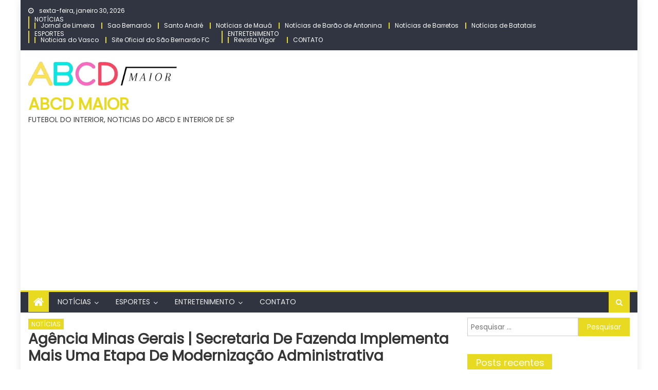

--- FILE ---
content_type: text/html; charset=UTF-8
request_url: https://abcdmaior.com.br/2024/01/20/agencia-minas-gerais-secretaria-de-fazenda-implementa-mais-uma-etapa-de-modernizacao-administrativa/
body_size: 16146
content:
<!DOCTYPE html>
<html lang="pt-BR">
<head>
    <meta charset="UTF-8">
    <meta name="viewport" content="width=device-width, initial-scale=1">
    <link rel="profile" href="https://gmpg.org/xfn/11">
        <title>Agência Minas Gerais | Secretaria de Fazenda implementa mais uma etapa de modernização administrativa &#8211; ABCD MAIOR</title>
<meta name='robots' content='max-image-preview:large' />
<link rel='dns-prefetch' href='//www.googletagmanager.com' />
<link rel='dns-prefetch' href='//stats.wp.com' />
<link rel='dns-prefetch' href='//fonts.googleapis.com' />
<link rel='dns-prefetch' href='//pagead2.googlesyndication.com' />
<link rel="alternate" type="application/rss+xml" title="Feed para ABCD MAIOR &raquo;" href="https://abcdmaior.com.br/feed/" />
<link rel="alternate" type="application/rss+xml" title="Feed de comentários para ABCD MAIOR &raquo;" href="https://abcdmaior.com.br/comments/feed/" />
<link rel="alternate" title="oEmbed (JSON)" type="application/json+oembed" href="https://abcdmaior.com.br/wp-json/oembed/1.0/embed?url=https%3A%2F%2Fabcdmaior.com.br%2F2024%2F01%2F20%2Fagencia-minas-gerais-secretaria-de-fazenda-implementa-mais-uma-etapa-de-modernizacao-administrativa%2F" />
<link rel="alternate" title="oEmbed (XML)" type="text/xml+oembed" href="https://abcdmaior.com.br/wp-json/oembed/1.0/embed?url=https%3A%2F%2Fabcdmaior.com.br%2F2024%2F01%2F20%2Fagencia-minas-gerais-secretaria-de-fazenda-implementa-mais-uma-etapa-de-modernizacao-administrativa%2F&#038;format=xml" />
<style id='wp-img-auto-sizes-contain-inline-css' type='text/css'>
img:is([sizes=auto i],[sizes^="auto," i]){contain-intrinsic-size:3000px 1500px}
/*# sourceURL=wp-img-auto-sizes-contain-inline-css */
</style>
<style id='wp-emoji-styles-inline-css' type='text/css'>

	img.wp-smiley, img.emoji {
		display: inline !important;
		border: none !important;
		box-shadow: none !important;
		height: 1em !important;
		width: 1em !important;
		margin: 0 0.07em !important;
		vertical-align: -0.1em !important;
		background: none !important;
		padding: 0 !important;
	}
/*# sourceURL=wp-emoji-styles-inline-css */
</style>
<style id='wp-block-library-inline-css' type='text/css'>
:root{--wp-block-synced-color:#7a00df;--wp-block-synced-color--rgb:122,0,223;--wp-bound-block-color:var(--wp-block-synced-color);--wp-editor-canvas-background:#ddd;--wp-admin-theme-color:#007cba;--wp-admin-theme-color--rgb:0,124,186;--wp-admin-theme-color-darker-10:#006ba1;--wp-admin-theme-color-darker-10--rgb:0,107,160.5;--wp-admin-theme-color-darker-20:#005a87;--wp-admin-theme-color-darker-20--rgb:0,90,135;--wp-admin-border-width-focus:2px}@media (min-resolution:192dpi){:root{--wp-admin-border-width-focus:1.5px}}.wp-element-button{cursor:pointer}:root .has-very-light-gray-background-color{background-color:#eee}:root .has-very-dark-gray-background-color{background-color:#313131}:root .has-very-light-gray-color{color:#eee}:root .has-very-dark-gray-color{color:#313131}:root .has-vivid-green-cyan-to-vivid-cyan-blue-gradient-background{background:linear-gradient(135deg,#00d084,#0693e3)}:root .has-purple-crush-gradient-background{background:linear-gradient(135deg,#34e2e4,#4721fb 50%,#ab1dfe)}:root .has-hazy-dawn-gradient-background{background:linear-gradient(135deg,#faaca8,#dad0ec)}:root .has-subdued-olive-gradient-background{background:linear-gradient(135deg,#fafae1,#67a671)}:root .has-atomic-cream-gradient-background{background:linear-gradient(135deg,#fdd79a,#004a59)}:root .has-nightshade-gradient-background{background:linear-gradient(135deg,#330968,#31cdcf)}:root .has-midnight-gradient-background{background:linear-gradient(135deg,#020381,#2874fc)}:root{--wp--preset--font-size--normal:16px;--wp--preset--font-size--huge:42px}.has-regular-font-size{font-size:1em}.has-larger-font-size{font-size:2.625em}.has-normal-font-size{font-size:var(--wp--preset--font-size--normal)}.has-huge-font-size{font-size:var(--wp--preset--font-size--huge)}.has-text-align-center{text-align:center}.has-text-align-left{text-align:left}.has-text-align-right{text-align:right}.has-fit-text{white-space:nowrap!important}#end-resizable-editor-section{display:none}.aligncenter{clear:both}.items-justified-left{justify-content:flex-start}.items-justified-center{justify-content:center}.items-justified-right{justify-content:flex-end}.items-justified-space-between{justify-content:space-between}.screen-reader-text{border:0;clip-path:inset(50%);height:1px;margin:-1px;overflow:hidden;padding:0;position:absolute;width:1px;word-wrap:normal!important}.screen-reader-text:focus{background-color:#ddd;clip-path:none;color:#444;display:block;font-size:1em;height:auto;left:5px;line-height:normal;padding:15px 23px 14px;text-decoration:none;top:5px;width:auto;z-index:100000}html :where(.has-border-color){border-style:solid}html :where([style*=border-top-color]){border-top-style:solid}html :where([style*=border-right-color]){border-right-style:solid}html :where([style*=border-bottom-color]){border-bottom-style:solid}html :where([style*=border-left-color]){border-left-style:solid}html :where([style*=border-width]){border-style:solid}html :where([style*=border-top-width]){border-top-style:solid}html :where([style*=border-right-width]){border-right-style:solid}html :where([style*=border-bottom-width]){border-bottom-style:solid}html :where([style*=border-left-width]){border-left-style:solid}html :where(img[class*=wp-image-]){height:auto;max-width:100%}:where(figure){margin:0 0 1em}html :where(.is-position-sticky){--wp-admin--admin-bar--position-offset:var(--wp-admin--admin-bar--height,0px)}@media screen and (max-width:600px){html :where(.is-position-sticky){--wp-admin--admin-bar--position-offset:0px}}

/*# sourceURL=wp-block-library-inline-css */
</style><style id='global-styles-inline-css' type='text/css'>
:root{--wp--preset--aspect-ratio--square: 1;--wp--preset--aspect-ratio--4-3: 4/3;--wp--preset--aspect-ratio--3-4: 3/4;--wp--preset--aspect-ratio--3-2: 3/2;--wp--preset--aspect-ratio--2-3: 2/3;--wp--preset--aspect-ratio--16-9: 16/9;--wp--preset--aspect-ratio--9-16: 9/16;--wp--preset--color--black: #000000;--wp--preset--color--cyan-bluish-gray: #abb8c3;--wp--preset--color--white: #ffffff;--wp--preset--color--pale-pink: #f78da7;--wp--preset--color--vivid-red: #cf2e2e;--wp--preset--color--luminous-vivid-orange: #ff6900;--wp--preset--color--luminous-vivid-amber: #fcb900;--wp--preset--color--light-green-cyan: #7bdcb5;--wp--preset--color--vivid-green-cyan: #00d084;--wp--preset--color--pale-cyan-blue: #8ed1fc;--wp--preset--color--vivid-cyan-blue: #0693e3;--wp--preset--color--vivid-purple: #9b51e0;--wp--preset--gradient--vivid-cyan-blue-to-vivid-purple: linear-gradient(135deg,rgb(6,147,227) 0%,rgb(155,81,224) 100%);--wp--preset--gradient--light-green-cyan-to-vivid-green-cyan: linear-gradient(135deg,rgb(122,220,180) 0%,rgb(0,208,130) 100%);--wp--preset--gradient--luminous-vivid-amber-to-luminous-vivid-orange: linear-gradient(135deg,rgb(252,185,0) 0%,rgb(255,105,0) 100%);--wp--preset--gradient--luminous-vivid-orange-to-vivid-red: linear-gradient(135deg,rgb(255,105,0) 0%,rgb(207,46,46) 100%);--wp--preset--gradient--very-light-gray-to-cyan-bluish-gray: linear-gradient(135deg,rgb(238,238,238) 0%,rgb(169,184,195) 100%);--wp--preset--gradient--cool-to-warm-spectrum: linear-gradient(135deg,rgb(74,234,220) 0%,rgb(151,120,209) 20%,rgb(207,42,186) 40%,rgb(238,44,130) 60%,rgb(251,105,98) 80%,rgb(254,248,76) 100%);--wp--preset--gradient--blush-light-purple: linear-gradient(135deg,rgb(255,206,236) 0%,rgb(152,150,240) 100%);--wp--preset--gradient--blush-bordeaux: linear-gradient(135deg,rgb(254,205,165) 0%,rgb(254,45,45) 50%,rgb(107,0,62) 100%);--wp--preset--gradient--luminous-dusk: linear-gradient(135deg,rgb(255,203,112) 0%,rgb(199,81,192) 50%,rgb(65,88,208) 100%);--wp--preset--gradient--pale-ocean: linear-gradient(135deg,rgb(255,245,203) 0%,rgb(182,227,212) 50%,rgb(51,167,181) 100%);--wp--preset--gradient--electric-grass: linear-gradient(135deg,rgb(202,248,128) 0%,rgb(113,206,126) 100%);--wp--preset--gradient--midnight: linear-gradient(135deg,rgb(2,3,129) 0%,rgb(40,116,252) 100%);--wp--preset--font-size--small: 13px;--wp--preset--font-size--medium: 20px;--wp--preset--font-size--large: 36px;--wp--preset--font-size--x-large: 42px;--wp--preset--spacing--20: 0.44rem;--wp--preset--spacing--30: 0.67rem;--wp--preset--spacing--40: 1rem;--wp--preset--spacing--50: 1.5rem;--wp--preset--spacing--60: 2.25rem;--wp--preset--spacing--70: 3.38rem;--wp--preset--spacing--80: 5.06rem;--wp--preset--shadow--natural: 6px 6px 9px rgba(0, 0, 0, 0.2);--wp--preset--shadow--deep: 12px 12px 50px rgba(0, 0, 0, 0.4);--wp--preset--shadow--sharp: 6px 6px 0px rgba(0, 0, 0, 0.2);--wp--preset--shadow--outlined: 6px 6px 0px -3px rgb(255, 255, 255), 6px 6px rgb(0, 0, 0);--wp--preset--shadow--crisp: 6px 6px 0px rgb(0, 0, 0);}:where(.is-layout-flex){gap: 0.5em;}:where(.is-layout-grid){gap: 0.5em;}body .is-layout-flex{display: flex;}.is-layout-flex{flex-wrap: wrap;align-items: center;}.is-layout-flex > :is(*, div){margin: 0;}body .is-layout-grid{display: grid;}.is-layout-grid > :is(*, div){margin: 0;}:where(.wp-block-columns.is-layout-flex){gap: 2em;}:where(.wp-block-columns.is-layout-grid){gap: 2em;}:where(.wp-block-post-template.is-layout-flex){gap: 1.25em;}:where(.wp-block-post-template.is-layout-grid){gap: 1.25em;}.has-black-color{color: var(--wp--preset--color--black) !important;}.has-cyan-bluish-gray-color{color: var(--wp--preset--color--cyan-bluish-gray) !important;}.has-white-color{color: var(--wp--preset--color--white) !important;}.has-pale-pink-color{color: var(--wp--preset--color--pale-pink) !important;}.has-vivid-red-color{color: var(--wp--preset--color--vivid-red) !important;}.has-luminous-vivid-orange-color{color: var(--wp--preset--color--luminous-vivid-orange) !important;}.has-luminous-vivid-amber-color{color: var(--wp--preset--color--luminous-vivid-amber) !important;}.has-light-green-cyan-color{color: var(--wp--preset--color--light-green-cyan) !important;}.has-vivid-green-cyan-color{color: var(--wp--preset--color--vivid-green-cyan) !important;}.has-pale-cyan-blue-color{color: var(--wp--preset--color--pale-cyan-blue) !important;}.has-vivid-cyan-blue-color{color: var(--wp--preset--color--vivid-cyan-blue) !important;}.has-vivid-purple-color{color: var(--wp--preset--color--vivid-purple) !important;}.has-black-background-color{background-color: var(--wp--preset--color--black) !important;}.has-cyan-bluish-gray-background-color{background-color: var(--wp--preset--color--cyan-bluish-gray) !important;}.has-white-background-color{background-color: var(--wp--preset--color--white) !important;}.has-pale-pink-background-color{background-color: var(--wp--preset--color--pale-pink) !important;}.has-vivid-red-background-color{background-color: var(--wp--preset--color--vivid-red) !important;}.has-luminous-vivid-orange-background-color{background-color: var(--wp--preset--color--luminous-vivid-orange) !important;}.has-luminous-vivid-amber-background-color{background-color: var(--wp--preset--color--luminous-vivid-amber) !important;}.has-light-green-cyan-background-color{background-color: var(--wp--preset--color--light-green-cyan) !important;}.has-vivid-green-cyan-background-color{background-color: var(--wp--preset--color--vivid-green-cyan) !important;}.has-pale-cyan-blue-background-color{background-color: var(--wp--preset--color--pale-cyan-blue) !important;}.has-vivid-cyan-blue-background-color{background-color: var(--wp--preset--color--vivid-cyan-blue) !important;}.has-vivid-purple-background-color{background-color: var(--wp--preset--color--vivid-purple) !important;}.has-black-border-color{border-color: var(--wp--preset--color--black) !important;}.has-cyan-bluish-gray-border-color{border-color: var(--wp--preset--color--cyan-bluish-gray) !important;}.has-white-border-color{border-color: var(--wp--preset--color--white) !important;}.has-pale-pink-border-color{border-color: var(--wp--preset--color--pale-pink) !important;}.has-vivid-red-border-color{border-color: var(--wp--preset--color--vivid-red) !important;}.has-luminous-vivid-orange-border-color{border-color: var(--wp--preset--color--luminous-vivid-orange) !important;}.has-luminous-vivid-amber-border-color{border-color: var(--wp--preset--color--luminous-vivid-amber) !important;}.has-light-green-cyan-border-color{border-color: var(--wp--preset--color--light-green-cyan) !important;}.has-vivid-green-cyan-border-color{border-color: var(--wp--preset--color--vivid-green-cyan) !important;}.has-pale-cyan-blue-border-color{border-color: var(--wp--preset--color--pale-cyan-blue) !important;}.has-vivid-cyan-blue-border-color{border-color: var(--wp--preset--color--vivid-cyan-blue) !important;}.has-vivid-purple-border-color{border-color: var(--wp--preset--color--vivid-purple) !important;}.has-vivid-cyan-blue-to-vivid-purple-gradient-background{background: var(--wp--preset--gradient--vivid-cyan-blue-to-vivid-purple) !important;}.has-light-green-cyan-to-vivid-green-cyan-gradient-background{background: var(--wp--preset--gradient--light-green-cyan-to-vivid-green-cyan) !important;}.has-luminous-vivid-amber-to-luminous-vivid-orange-gradient-background{background: var(--wp--preset--gradient--luminous-vivid-amber-to-luminous-vivid-orange) !important;}.has-luminous-vivid-orange-to-vivid-red-gradient-background{background: var(--wp--preset--gradient--luminous-vivid-orange-to-vivid-red) !important;}.has-very-light-gray-to-cyan-bluish-gray-gradient-background{background: var(--wp--preset--gradient--very-light-gray-to-cyan-bluish-gray) !important;}.has-cool-to-warm-spectrum-gradient-background{background: var(--wp--preset--gradient--cool-to-warm-spectrum) !important;}.has-blush-light-purple-gradient-background{background: var(--wp--preset--gradient--blush-light-purple) !important;}.has-blush-bordeaux-gradient-background{background: var(--wp--preset--gradient--blush-bordeaux) !important;}.has-luminous-dusk-gradient-background{background: var(--wp--preset--gradient--luminous-dusk) !important;}.has-pale-ocean-gradient-background{background: var(--wp--preset--gradient--pale-ocean) !important;}.has-electric-grass-gradient-background{background: var(--wp--preset--gradient--electric-grass) !important;}.has-midnight-gradient-background{background: var(--wp--preset--gradient--midnight) !important;}.has-small-font-size{font-size: var(--wp--preset--font-size--small) !important;}.has-medium-font-size{font-size: var(--wp--preset--font-size--medium) !important;}.has-large-font-size{font-size: var(--wp--preset--font-size--large) !important;}.has-x-large-font-size{font-size: var(--wp--preset--font-size--x-large) !important;}
/*# sourceURL=global-styles-inline-css */
</style>

<style id='classic-theme-styles-inline-css' type='text/css'>
/*! This file is auto-generated */
.wp-block-button__link{color:#fff;background-color:#32373c;border-radius:9999px;box-shadow:none;text-decoration:none;padding:calc(.667em + 2px) calc(1.333em + 2px);font-size:1.125em}.wp-block-file__button{background:#32373c;color:#fff;text-decoration:none}
/*# sourceURL=/wp-includes/css/classic-themes.min.css */
</style>
<link rel='stylesheet' id='wp_automatic_gallery_style-css' href='https://abcdmaior.com.br/wp-content/plugins/wp-automatic/css/wp-automatic.css?ver=1.0.0' type='text/css' media='all' />
<link rel='stylesheet' id='font-awesome-css' href='https://abcdmaior.com.br/wp-content/themes/mantranews/assets/lib/font-awesome/css/font-awesome.min.css?ver=4.7.0' type='text/css' media='all' />
<link crossorigin="anonymous" rel='stylesheet' id='mantranews-google-font-css' href='https://fonts.googleapis.com/css?family=Poppins&#038;ver=6.9' type='text/css' media='all' />
<link rel='stylesheet' id='mantranews-style-1-css' href='https://abcdmaior.com.br/wp-content/themes/mantranews/assets/css/mantranews.css?ver=1.1.5' type='text/css' media='all' />
<link rel='stylesheet' id='mantranews-style-css' href='https://abcdmaior.com.br/wp-content/themes/mantranews/style.css?ver=1.1.5' type='text/css' media='all' />
<link rel='stylesheet' id='mantranews-responsive-css' href='https://abcdmaior.com.br/wp-content/themes/mantranews/assets/css/mantranews-responsive.css?ver=1.1.5' type='text/css' media='all' />
<link rel='stylesheet' id='sharedaddy-css' href='https://abcdmaior.com.br/wp-content/plugins/jetpack/modules/sharedaddy/sharing.css?ver=15.4' type='text/css' media='all' />
<link rel='stylesheet' id='social-logos-css' href='https://abcdmaior.com.br/wp-content/plugins/jetpack/_inc/social-logos/social-logos.min.css?ver=15.4' type='text/css' media='all' />
<script type="text/javascript" src="https://abcdmaior.com.br/wp-includes/js/jquery/jquery.min.js?ver=3.7.1" id="jquery-core-js"></script>
<script type="text/javascript" src="https://abcdmaior.com.br/wp-includes/js/jquery/jquery-migrate.min.js?ver=3.4.1" id="jquery-migrate-js"></script>
<script type="text/javascript" src="https://abcdmaior.com.br/wp-content/plugins/wp-automatic/js/main-front.js?ver=6.9" id="wp_automatic_gallery-js"></script>

<!-- Snippet da etiqueta do Google (gtag.js) adicionado pelo Site Kit -->
<!-- Snippet do Google Análises adicionado pelo Site Kit -->
<script type="text/javascript" src="https://www.googletagmanager.com/gtag/js?id=GT-KFLDKTJ" id="google_gtagjs-js" async></script>
<script type="text/javascript" id="google_gtagjs-js-after">
/* <![CDATA[ */
window.dataLayer = window.dataLayer || [];function gtag(){dataLayer.push(arguments);}
gtag("set","linker",{"domains":["abcdmaior.com.br"]});
gtag("js", new Date());
gtag("set", "developer_id.dZTNiMT", true);
gtag("config", "GT-KFLDKTJ");
//# sourceURL=google_gtagjs-js-after
/* ]]> */
</script>
<link rel="https://api.w.org/" href="https://abcdmaior.com.br/wp-json/" /><link rel="alternate" title="JSON" type="application/json" href="https://abcdmaior.com.br/wp-json/wp/v2/posts/49917" /><link rel="EditURI" type="application/rsd+xml" title="RSD" href="https://abcdmaior.com.br/xmlrpc.php?rsd" />
<meta name="generator" content="WordPress 6.9" />
<link rel='shortlink' href='https://abcdmaior.com.br/?p=49917' />
<meta name="generator" content="Site Kit by Google 1.171.0" />	<style>img#wpstats{display:none}</style>
		        <style type="text/css">
            .category-button.mb-cat-1 a { background: #e8da20}
.category-button.mb-cat-1 a:hover { background: #b6a800}
.block-header.mb-cat-1 { border-left: 2px solid #e8da20 }
.block-header.mb-cat-1 .block-title { background:#e8da20 }
.block-header.mb-cat-1, #content .block-header.mb-cat-1 .block-title:after { border-bottom-color:#e8da20 }
#content .block-header.mb-cat-1{ background-color:#b6a800 }
.rtl .block-header.mb-cat-1 { border-left: none; border-right: 2px solid #e8da20 }
.archive .page-header.mb-cat-1 { background-color:#e8da20; border-left: 4px solid #e8da20 }
.rtl.archive .page-header.mb-cat-1 { border-left: none; border-right: 4px solid #e8da20 }
#site-navigation ul li.mb-cat-1 { border-bottom-color: #e8da20 }
.category-button.mb-cat-2 a { background: #e8da20}
.category-button.mb-cat-2 a:hover { background: #b6a800}
.block-header.mb-cat-2 { border-left: 2px solid #e8da20 }
.block-header.mb-cat-2 .block-title { background:#e8da20 }
.block-header.mb-cat-2, #content .block-header.mb-cat-2 .block-title:after { border-bottom-color:#e8da20 }
#content .block-header.mb-cat-2{ background-color:#b6a800 }
.rtl .block-header.mb-cat-2 { border-left: none; border-right: 2px solid #e8da20 }
.archive .page-header.mb-cat-2 { background-color:#e8da20; border-left: 4px solid #e8da20 }
.rtl.archive .page-header.mb-cat-2 { border-left: none; border-right: 4px solid #e8da20 }
#site-navigation ul li.mb-cat-2 { border-bottom-color: #e8da20 }
.category-button.mb-cat-12 a { background: #e8da20}
.category-button.mb-cat-12 a:hover { background: #b6a800}
.block-header.mb-cat-12 { border-left: 2px solid #e8da20 }
.block-header.mb-cat-12 .block-title { background:#e8da20 }
.block-header.mb-cat-12, #content .block-header.mb-cat-12 .block-title:after { border-bottom-color:#e8da20 }
#content .block-header.mb-cat-12{ background-color:#b6a800 }
.rtl .block-header.mb-cat-12 { border-left: none; border-right: 2px solid #e8da20 }
.archive .page-header.mb-cat-12 { background-color:#e8da20; border-left: 4px solid #e8da20 }
.rtl.archive .page-header.mb-cat-12 { border-left: none; border-right: 4px solid #e8da20 }
#site-navigation ul li.mb-cat-12 { border-bottom-color: #e8da20 }
.category-button.mb-cat-51 a { background: #e8da20}
.category-button.mb-cat-51 a:hover { background: #b6a800}
.block-header.mb-cat-51 { border-left: 2px solid #e8da20 }
.block-header.mb-cat-51 .block-title { background:#e8da20 }
.block-header.mb-cat-51, #content .block-header.mb-cat-51 .block-title:after { border-bottom-color:#e8da20 }
#content .block-header.mb-cat-51{ background-color:#b6a800 }
.rtl .block-header.mb-cat-51 { border-left: none; border-right: 2px solid #e8da20 }
.archive .page-header.mb-cat-51 { background-color:#e8da20; border-left: 4px solid #e8da20 }
.rtl.archive .page-header.mb-cat-51 { border-left: none; border-right: 4px solid #e8da20 }
#site-navigation ul li.mb-cat-51 { border-bottom-color: #e8da20 }
.category-button.mb-cat-173 a { background: #e8da20}
.category-button.mb-cat-173 a:hover { background: #b6a800}
.block-header.mb-cat-173 { border-left: 2px solid #e8da20 }
.block-header.mb-cat-173 .block-title { background:#e8da20 }
.block-header.mb-cat-173, #content .block-header.mb-cat-173 .block-title:after { border-bottom-color:#e8da20 }
#content .block-header.mb-cat-173{ background-color:#b6a800 }
.rtl .block-header.mb-cat-173 { border-left: none; border-right: 2px solid #e8da20 }
.archive .page-header.mb-cat-173 { background-color:#e8da20; border-left: 4px solid #e8da20 }
.rtl.archive .page-header.mb-cat-173 { border-left: none; border-right: 4px solid #e8da20 }
#site-navigation ul li.mb-cat-173 { border-bottom-color: #e8da20 }
.category-button.mb-cat-174 a { background: #e8da20}
.category-button.mb-cat-174 a:hover { background: #b6a800}
.block-header.mb-cat-174 { border-left: 2px solid #e8da20 }
.block-header.mb-cat-174 .block-title { background:#e8da20 }
.block-header.mb-cat-174, #content .block-header.mb-cat-174 .block-title:after { border-bottom-color:#e8da20 }
#content .block-header.mb-cat-174{ background-color:#b6a800 }
.rtl .block-header.mb-cat-174 { border-left: none; border-right: 2px solid #e8da20 }
.archive .page-header.mb-cat-174 { background-color:#e8da20; border-left: 4px solid #e8da20 }
.rtl.archive .page-header.mb-cat-174 { border-left: none; border-right: 4px solid #e8da20 }
#site-navigation ul li.mb-cat-174 { border-bottom-color: #e8da20 }
.category-button.mb-cat-175 a { background: #e8da20}
.category-button.mb-cat-175 a:hover { background: #b6a800}
.block-header.mb-cat-175 { border-left: 2px solid #e8da20 }
.block-header.mb-cat-175 .block-title { background:#e8da20 }
.block-header.mb-cat-175, #content .block-header.mb-cat-175 .block-title:after { border-bottom-color:#e8da20 }
#content .block-header.mb-cat-175{ background-color:#b6a800 }
.rtl .block-header.mb-cat-175 { border-left: none; border-right: 2px solid #e8da20 }
.archive .page-header.mb-cat-175 { background-color:#e8da20; border-left: 4px solid #e8da20 }
.rtl.archive .page-header.mb-cat-175 { border-left: none; border-right: 4px solid #e8da20 }
#site-navigation ul li.mb-cat-175 { border-bottom-color: #e8da20 }
.category-button.mb-cat-113 a { background: #e8da20}
.category-button.mb-cat-113 a:hover { background: #b6a800}
.block-header.mb-cat-113 { border-left: 2px solid #e8da20 }
.block-header.mb-cat-113 .block-title { background:#e8da20 }
.block-header.mb-cat-113, #content .block-header.mb-cat-113 .block-title:after { border-bottom-color:#e8da20 }
#content .block-header.mb-cat-113{ background-color:#b6a800 }
.rtl .block-header.mb-cat-113 { border-left: none; border-right: 2px solid #e8da20 }
.archive .page-header.mb-cat-113 { background-color:#e8da20; border-left: 4px solid #e8da20 }
.rtl.archive .page-header.mb-cat-113 { border-left: none; border-right: 4px solid #e8da20 }
#site-navigation ul li.mb-cat-113 { border-bottom-color: #e8da20 }
.navigation .nav-links a,.bttn,button,input[type='button'],input[type='reset'],input[type='submit'],.navigation .nav-links a:hover,.bttn:hover,button,input[type='button']:hover,input[type='reset']:hover,input[type='submit']:hover,.edit-link .post-edit-link, .reply .comment-reply-link,.home-icon,.search-main,.header-search-wrapper .search-form-main .search-submit,.mb-slider-section .bx-controls a:hover,.widget_search .search-submit,.error404 .page-title,.archive.archive-classic .entry-title a:after,#mb-scrollup,.widget_tag_cloud .tagcloud a:hover,.sub-toggle,#site-navigation ul > li:hover > .sub-toggle, #site-navigation ul > li.current-menu-item .sub-toggle, #site-navigation ul > li.current-menu-ancestor .sub-toggle{ background:#e8da20} .breaking_news_wrap .bx-controls-direction a, .breaking_news_wrap .bx-controls-direction a:hover:before{color:#fff;}
.navigation .nav-links a,.bttn,button,input[type='button'],input[type='reset'],input[type='submit'],.widget_search .search-submit,.widget_tag_cloud .tagcloud a:hover{ border-color:#e8da20}
.mb-parallax .mb-parallax-content .mb-parallax-hero-content .mb-parallax-hero-button{ background-color:#e8da20}
.comment-list .comment-body ,.header-search-wrapper .search-form-main{ border-top-color:#e8da20}
#site-navigation ul li,.header-search-wrapper .search-form-main:before{ border-bottom-color:#e8da20}
.archive .page-header,.block-header, .widget .widget-title-wrapper, .related-articles-wrapper .widget-title-wrapper{ border-left-color:#e8da20}
a,a:hover,a:focus,a:active,.entry-footer a:hover,.comment-author .fn .url:hover,#cancel-comment-reply-link,#cancel-comment-reply-link:before, .logged-in-as a,.top-menu ul li a:hover,#footer-navigation ul li a:hover,#site-navigation ul li a:hover,#site-navigation ul li.current-menu-item a,.mb-slider-section .slide-title a:hover,.featured-post-wrapper .featured-title a:hover,.mantranews_block_grid .post-title a:hover,.slider-meta-wrapper span:hover,.slider-meta-wrapper a:hover,.featured-meta-wrapper span:hover,.featured-meta-wrapper a:hover,.post-meta-wrapper > span:hover,.post-meta-wrapper span > a:hover ,.grid-posts-block .post-title a:hover,.list-posts-block .single-post-wrapper .post-content-wrapper .post-title a:hover,.column-posts-block .single-post-wrapper.secondary-post .post-content-wrapper .post-title a:hover,.widget a:hover::before,.widget li:hover::before,.entry-title a:hover,.entry-meta span a:hover,.post-readmore a:hover,.archive-classic .entry-title a:hover,
            .archive-columns .entry-title a:hover,.related-posts-wrapper .post-title a:hover, .widget .widget-title a:hover,.related-articles-wrapper .related-title a:hover { color:#e8da20}
#content .block-header,#content .widget .widget-title-wrapper,#content .related-articles-wrapper .widget-title-wrapper {background-color: #ffff26;}
.block-header .block-title, .widget .widget-title, .related-articles-wrapper .related-title {background-color: #e8da20;}
.block-header, .widget .widget-title-wrapper, .related-articles-wrapper .widget-title-wrapper {border-left-color: #e8da20;border-bottom-color: #e8da20}
#content .block-header .block-title:after, #content .widget .widget-title:after, #content .related-articles-wrapper .related-title:after {border-bottom-color: #e8da20;border-bottom-color: #e8da20}
.archive .page-header {background-color: #ffff26}
#site-navigation ul li.current-menu-item a,.bx-default-pager .bx-pager-item a.active {border-color: #e8da20}
.bottom-header-wrapper {border-color: #e8da20}
.top-menu ul li, .mantranews-ticker-wrapper ~ .top-header-section {border-color: #e8da20}
.ticker-caption, .breaking_news_wrap.fade .bx-controls-direction a.bx-next:hover, .breaking_news_wrap.fade .bx-controls-direction a.bx-prev:hover {background-color: #e8da20}
.ticker-content-wrapper .news-post a:hover, .mantranews-carousel .item .carousel-content-wrapper a:hover{color: #e8da20}
.mantranews-carousel .item .carousel-content-wrapper h3 a:hover, body .mantranews-carousel h3 a:hover, footer#colophon .mantranews-carousel h3 a:hover, footer#colophon a:hover, .widget a:hover, .breaking_news_wrap .article-content.feature_image .post-title a:hover{color: #e8da20}
.widget .owl-theme .owl-dots .owl-dot.active span{background: #e8da20}
.rtl #content .block-header .block-title::after, .rtl #content .related-articles-wrapper .related-title::after, .rtl #content .widget .widget-title::after{border-right-color: #e8da20}
#content .block-header, #content .related-articles-wrapper .widget-title-wrapper, #content .widget .widget-title-wrapper,
			 #secondary .block-header, #secondary .widget .widget-title-wrapper, #secondary .related-articles-wrapper .widget-title-wrapper{background:none; background-color:transparent!important}
#content .block-header .block-title:after, #content .related-articles-wrapper .related-title:after, #content .widget .widget-title:after{border:none}
        </style>
        
<!-- Meta-etiquetas do Google AdSense adicionado pelo Site Kit -->
<meta name="google-adsense-platform-account" content="ca-host-pub-2644536267352236">
<meta name="google-adsense-platform-domain" content="sitekit.withgoogle.com">
<!-- Fim das meta-etiquetas do Google AdSense adicionado pelo Site Kit -->
<style type="text/css">.recentcomments a{display:inline !important;padding:0 !important;margin:0 !important;}</style><link rel="amphtml" href="https://abcdmaior.com.br/2024/01/20/agencia-minas-gerais-secretaria-de-fazenda-implementa-mais-uma-etapa-de-modernizacao-administrativa/?amp=1">
<!-- Código do Google Adsense adicionado pelo Site Kit -->
<script type="text/javascript" async="async" src="https://pagead2.googlesyndication.com/pagead/js/adsbygoogle.js?client=ca-pub-9463444472301664&amp;host=ca-host-pub-2644536267352236" crossorigin="anonymous"></script>

<!-- Fim do código do Google AdSense adicionado pelo Site Kit -->

<!-- Jetpack Open Graph Tags -->
<meta property="og:type" content="article" />
<meta property="og:title" content="Agência Minas Gerais | Secretaria de Fazenda implementa mais uma etapa de modernização administrativa" />
<meta property="og:url" content="https://abcdmaior.com.br/2024/01/20/agencia-minas-gerais-secretaria-de-fazenda-implementa-mais-uma-etapa-de-modernizacao-administrativa/" />
<meta property="og:description" content="Sáb 20 janeiro 2024 08:00 atualizado em Sex 19 janeiro 2024 19:10 Secretaria de Fazenda implementa mais uma etapa de modernização administrativa Com a ampliação dos serviços digitais, atendimento d…" />
<meta property="article:published_time" content="2024-01-20T18:23:31+00:00" />
<meta property="article:modified_time" content="2024-01-20T18:23:31+00:00" />
<meta property="og:site_name" content="ABCD MAIOR" />
<meta property="og:image" content="https://abcdmaior.com.br/wp-content/uploads/2023/03/cropped-cropped-Screenshot_20230317_090631_Instagram.jpg" />
<meta property="og:image:width" content="512" />
<meta property="og:image:height" content="512" />
<meta property="og:image:alt" content="" />
<meta property="og:locale" content="pt_BR" />
<meta name="twitter:text:title" content="Agência Minas Gerais | Secretaria de Fazenda implementa mais uma etapa de modernização administrativa" />
<meta name="twitter:image" content="https://abcdmaior.com.br/wp-content/uploads/2023/03/cropped-cropped-Screenshot_20230317_090631_Instagram-270x270.jpg" />
<meta name="twitter:card" content="summary" />

<!-- End Jetpack Open Graph Tags -->
<link rel="icon" href="https://abcdmaior.com.br/wp-content/uploads/2023/03/cropped-cropped-Screenshot_20230317_090631_Instagram-32x32.jpg" sizes="32x32" />
<link rel="icon" href="https://abcdmaior.com.br/wp-content/uploads/2023/03/cropped-cropped-Screenshot_20230317_090631_Instagram-192x192.jpg" sizes="192x192" />
<link rel="apple-touch-icon" href="https://abcdmaior.com.br/wp-content/uploads/2023/03/cropped-cropped-Screenshot_20230317_090631_Instagram-180x180.jpg" />
<meta name="msapplication-TileImage" content="https://abcdmaior.com.br/wp-content/uploads/2023/03/cropped-cropped-Screenshot_20230317_090631_Instagram-270x270.jpg" />
</head>

<body class="wp-singular post-template-default single single-post postid-49917 single-format-standard wp-custom-logo wp-theme-mantranews group-blog default_skin boxed_layout right-sidebar">
<div id="page" class="site">
    <a class="skip-link screen-reader-text" href="#content">Skip to content</a>
    <header id="masthead" class="site-header">
                <div class="custom-header">

		<div class="custom-header-media">
					</div>

</div><!-- .custom-header -->
                            <div class="top-header-section">
                <div class="mb-container">
                    <div class="top-left-header">
                                    <div class="date-section">
                sexta-feira, janeiro 30, 2026            </div>
                                    <nav id="top-header-navigation" class="top-navigation">
                            <div class="top-menu"><ul><li id="menu-item-85" class="menu-item menu-item-type-taxonomy menu-item-object-category current-post-ancestor current-menu-parent current-post-parent menu-item-has-children menu-item-85 mb-cat-12"><a href="https://abcdmaior.com.br/category/noticiais/">NOTÍCIAS</a>
<ul class="sub-menu">
	<li id="menu-item-74335" class="menu-item menu-item-type-custom menu-item-object-custom menu-item-74335"><a href="https://jornaldelimeira.com.br">Jornal de Limeira</a></li>
	<li id="menu-item-75254" class="menu-item menu-item-type-taxonomy menu-item-object-category menu-item-75254 mb-cat-174"><a href="https://abcdmaior.com.br/category/noticiais/noticias-de-sao-bernardo/">Sao Bernardo</a></li>
	<li id="menu-item-75253" class="menu-item menu-item-type-taxonomy menu-item-object-category menu-item-75253 mb-cat-173"><a href="https://abcdmaior.com.br/category/noticiais/noticias-de-santo-andre/">Santo André</a></li>
	<li id="menu-item-74334" class="menu-item menu-item-type-custom menu-item-object-custom menu-item-74334"><a href="https://mauaagora.com.br">Notícias de Mauá</a></li>
	<li id="menu-item-74332" class="menu-item menu-item-type-custom menu-item-object-custom menu-item-74332"><a href="https://baraoemfoco.com.br">Notícias de Barão de Antonina</a></li>
	<li id="menu-item-74333" class="menu-item menu-item-type-custom menu-item-object-custom menu-item-74333"><a href="https://odiariodebarretos.com.br/">Notícias de Barretos</a></li>
	<li id="menu-item-74331" class="menu-item menu-item-type-custom menu-item-object-custom menu-item-74331"><a href="https://ojornaldebatatais.com.br">Notícias de Batatais</a></li>
</ul>
</li>
<li id="menu-item-86" class="menu-item menu-item-type-taxonomy menu-item-object-category menu-item-has-children menu-item-86 mb-cat-2"><a href="https://abcdmaior.com.br/category/esportes/">ESPORTES</a>
<ul class="sub-menu">
	<li id="menu-item-75265" class="menu-item menu-item-type-custom menu-item-object-custom menu-item-75265"><a href="https://vasconet.com.br">Noticias do Vasco</a></li>
	<li id="menu-item-75212" class="menu-item menu-item-type-custom menu-item-object-custom menu-item-75212"><a href="https://saobernardofc.com.br">Site Oficial do São Bernardo FC</a></li>
</ul>
</li>
<li id="menu-item-4677" class="menu-item menu-item-type-taxonomy menu-item-object-category menu-item-has-children menu-item-4677 mb-cat-1"><a href="https://abcdmaior.com.br/category/entretenimento/">ENTRETENIMENTO</a>
<ul class="sub-menu">
	<li id="menu-item-75266" class="menu-item menu-item-type-custom menu-item-object-custom menu-item-75266"><a href="https://revistavigor.com.br">Revista Vigor</a></li>
</ul>
</li>
<li id="menu-item-407" class="menu-item menu-item-type-post_type menu-item-object-page menu-item-407"><a href="https://abcdmaior.com.br/contato/">CONTATO</a></li>
</ul></div>                        </nav>
                    </div>
                                <div class="top-social-wrapper">
                            </div><!-- .top-social-wrapper -->
                            </div> <!-- mb-container end -->
            </div><!-- .top-header-section -->

                                <div class="logo-ads-wrapper clearfix">
                <div class="mb-container">
                    <div class="site-branding">
                        <a href="https://abcdmaior.com.br/" class="custom-logo-link" rel="home"><img width="805" height="142" src="https://abcdmaior.com.br/wp-content/uploads/2023/03/cropped-Screenshot_20230317_090631_Instagram.jpg" class="custom-logo" alt="ABCD MAIOR" decoding="async" fetchpriority="high" srcset="https://abcdmaior.com.br/wp-content/uploads/2023/03/cropped-Screenshot_20230317_090631_Instagram.jpg 805w, https://abcdmaior.com.br/wp-content/uploads/2023/03/cropped-Screenshot_20230317_090631_Instagram-300x53.jpg 300w, https://abcdmaior.com.br/wp-content/uploads/2023/03/cropped-Screenshot_20230317_090631_Instagram-768x135.jpg 768w" sizes="(max-width: 805px) 100vw, 805px" /></a>                                                    <div class="site-title-wrapper">
                                                                    <p class="site-title"><a href="https://abcdmaior.com.br/"
                                                             rel="home">ABCD MAIOR</a></p>
                                                                    <p class="site-description">FUTEBOL DO INTERIOR, NOTICIAS DO ABCD E INTERIOR DE SP</p>
                                                            </div><!-- .site-title-wrapper -->
                                                </div><!-- .site-branding -->
                    <div class="header-ads-wrapper">
                                            </div><!-- .header-ads-wrapper -->
                </div>
            </div><!-- .logo-ads-wrapper -->
                    
        <div id="mb-menu-wrap" class="bottom-header-wrapper clearfix">
            <div class="mb-container">
                <div class="home-icon"><a href="https://abcdmaior.com.br/" rel="home"> <i
                                class="fa fa-home"> </i> </a></div>
                <a href="javascript:void(0)" class="menu-toggle"> <i class="fa fa-navicon"> </i> </a>
                <nav id="site-navigation" class="main-navigation">
                    <div class="menu"><ul><li class="menu-item menu-item-type-taxonomy menu-item-object-category current-post-ancestor current-menu-parent current-post-parent menu-item-has-children menu-item-85 mb-cat-12"><a href="https://abcdmaior.com.br/category/noticiais/">NOTÍCIAS</a>
<ul class="sub-menu">
	<li class="menu-item menu-item-type-custom menu-item-object-custom menu-item-74335"><a href="https://jornaldelimeira.com.br">Jornal de Limeira</a></li>
	<li class="menu-item menu-item-type-taxonomy menu-item-object-category menu-item-75254 mb-cat-174"><a href="https://abcdmaior.com.br/category/noticiais/noticias-de-sao-bernardo/">Sao Bernardo</a></li>
	<li class="menu-item menu-item-type-taxonomy menu-item-object-category menu-item-75253 mb-cat-173"><a href="https://abcdmaior.com.br/category/noticiais/noticias-de-santo-andre/">Santo André</a></li>
	<li class="menu-item menu-item-type-custom menu-item-object-custom menu-item-74334"><a href="https://mauaagora.com.br">Notícias de Mauá</a></li>
	<li class="menu-item menu-item-type-custom menu-item-object-custom menu-item-74332"><a href="https://baraoemfoco.com.br">Notícias de Barão de Antonina</a></li>
	<li class="menu-item menu-item-type-custom menu-item-object-custom menu-item-74333"><a href="https://odiariodebarretos.com.br/">Notícias de Barretos</a></li>
	<li class="menu-item menu-item-type-custom menu-item-object-custom menu-item-74331"><a href="https://ojornaldebatatais.com.br">Notícias de Batatais</a></li>
</ul>
</li>
<li class="menu-item menu-item-type-taxonomy menu-item-object-category menu-item-has-children menu-item-86 mb-cat-2"><a href="https://abcdmaior.com.br/category/esportes/">ESPORTES</a>
<ul class="sub-menu">
	<li class="menu-item menu-item-type-custom menu-item-object-custom menu-item-75265"><a href="https://vasconet.com.br">Noticias do Vasco</a></li>
	<li class="menu-item menu-item-type-custom menu-item-object-custom menu-item-75212"><a href="https://saobernardofc.com.br">Site Oficial do São Bernardo FC</a></li>
</ul>
</li>
<li class="menu-item menu-item-type-taxonomy menu-item-object-category menu-item-has-children menu-item-4677 mb-cat-1"><a href="https://abcdmaior.com.br/category/entretenimento/">ENTRETENIMENTO</a>
<ul class="sub-menu">
	<li class="menu-item menu-item-type-custom menu-item-object-custom menu-item-75266"><a href="https://revistavigor.com.br">Revista Vigor</a></li>
</ul>
</li>
<li class="menu-item menu-item-type-post_type menu-item-object-page menu-item-407"><a href="https://abcdmaior.com.br/contato/">CONTATO</a></li>
</ul></div>                </nav><!-- #site-navigation -->
                <div class="header-search-wrapper">
                    <span class="search-main"><i class="fa fa-search"></i></span>
                    <div class="search-form-main clearfix">
                        <form role="search" method="get" class="search-form" action="https://abcdmaior.com.br/">
				<label>
					<span class="screen-reader-text">Pesquisar por:</span>
					<input type="search" class="search-field" placeholder="Pesquisar &hellip;" value="" name="s" />
				</label>
				<input type="submit" class="search-submit" value="Pesquisar" />
			</form>                    </div>
                </div><!-- .header-search-wrapper -->
            </div><!-- .mb-container -->
        </div><!-- #mb-menu-wrap -->


    </header><!-- #masthead -->
        
    <div id="content" class="site-content">
        <div class="mb-container">

	<div id="primary" class="content-area">
		<main id="main" class="site-main" role="main">

		
<article id="post-49917" class="post-49917 post type-post status-publish format-standard hentry category-noticiais">
		<header class="entry-header">
		            <div class="post-cat-list">
                                    <span class="category-button mb-cat-12"><a
                                href="https://abcdmaior.com.br/category/noticiais/">NOTÍCIAS</a></span>
                                </div>
            		<h1 class="entry-title">Agência Minas Gerais | Secretaria de Fazenda implementa mais uma etapa de modernização administrativa</h1>
		<div class="entry-meta">
			<span class="posted-on"><span class="screen-reader-text">Posted on</span> <a href="https://abcdmaior.com.br/2024/01/20/agencia-minas-gerais-secretaria-de-fazenda-implementa-mais-uma-etapa-de-modernizacao-administrativa/" rel="bookmark"><time class="entry-date published updated" datetime="2024-01-20T18:23:31-03:00">janeiro 20, 2024</time></a></span><span class="byline"> <span class="screen-reader-text">Author</span> <span class="author vcard"><a class="url fn n" href="https://abcdmaior.com.br/author/"></a></span></span>			<span class="comments-link"><span>Comentários desativados<span class="screen-reader-text"> em Agência Minas Gerais | Secretaria de Fazenda implementa mais uma etapa de modernização administrativa</span></span></span>		</div><!-- .entry-meta -->
	</header><!-- .entry-header -->

	<div class="entry-content">
		<div class='code-block code-block-1' style='margin: 8px 0; clear: both;'>

</div>
<p> 				 					Sáb 20 janeiro 2024 					 					08:00 					 					atualizado em Sex 19 janeiro 2024 19:10 				 				</p>
<h1>Secretaria de Fazenda implementa mais uma etapa de modernização administrativa</h1>
<h2>Com a ampliação dos serviços digitais, atendimento das unidades de menor demanda serão transferidos para Administrações Fazendárias de maior porte, sem prejuízo ao contribuinte</h2>
<p><p>A <a href="https://www.fazenda.mg.gov.br/" target="_blank" rel="noopener">Secretaria de Estado de Fazenda de Minas Gerais (SEF/MG)</a> promove mais uma etapa de sua reestrutura&ccedil;&atilde;o administrativa, cumprindo os princ&iacute;pios da moderniza&ccedil;&atilde;o, digitaliza&ccedil;&atilde;o dos servi&ccedil;os, otimiza&ccedil;&atilde;o da m&atilde;o de obra dos servidores e economia de recursos p&uacute;blicos. Dessa forma, parte das Administra&ccedil;&otilde;es Fazend&aacute;rias (AFs) de 3&ordm; n&iacute;vel, que s&atilde;o as unidades de menor porte, ter&aacute; seus servi&ccedil;os transferidos para as AFs de maior porte (1&ordm; e 2&ordm; n&iacute;vel).</p>
<p>Os contribuintes n&atilde;o ter&atilde;o preju&iacute;zo no atendimento, pois mais de 130 servi&ccedil;os prestados pela Secretaria de Fazenda est&atilde;o dispon&iacute;veis de forma on-line, com acesso pelo endere&ccedil;o eletr&ocirc;nico <a href="http://www.fazenda.mg.gov.br/servicos" target="_blank" rel="noopener">www.fazenda.mg.gov.br/servicos</a>, sem a necessidade do deslocamento at&eacute; uma unidade fazend&aacute;ria.&nbsp;</p>
<p>Com a descontinuidade das unidades de 3&ordm; n&iacute;vel, o Estado deixar&aacute; de arcar com custos inerentes ao uso e &agrave; manuten&ccedil;&atilde;o dos im&oacute;veis, assim como as despesas necess&aacute;rias para o seu funcionamento. Com rela&ccedil;&atilde;o &agrave; for&ccedil;a de trabalho dos servidores, ser&aacute; alocada em atividades que poder&atilde;o proporcionar ainda mais agilidade e qualidade nos servi&ccedil;os prestados aos contribuintes e cidad&atilde;os mineiros.</p>
<p>O subsecret&aacute;rio da Receita Estadual, Osvaldo Scavazza, reitera que a reestrutura&ccedil;&atilde;o administrativa faz parte da moderniza&ccedil;&atilde;o do servi&ccedil;o p&uacute;blico. Ele lembra que, em um passado recente, os postos de fiscaliza&ccedil;&atilde;o f&iacute;sicos foram fechados e o controle do tr&acirc;nsito de mercadorias passou a ser feito com o uso de ferramentas tecnol&oacute;gicas de intelig&ecirc;ncia, aprimorando o trabalho fiscal.</p>
<p>&quot;Os profundos avan&ccedil;os tecnol&oacute;gicos na SEF nos permitem a reestrutura&ccedil;&atilde;o das Administra&ccedil;&otilde;es Fazend&aacute;rias, tal qual j&aacute; foi efetivado com as unidades fiscais. Hoje, dispomos de uma gama de servi&ccedil;os prestados por meio digital ou pelos canais de atendimento, sem preju&iacute;zo da qualidade e da universalidade&quot;, afirma.</p>
<p>Scavazza informa ainda que, se for identificada a necessidade e houver interesse do munic&iacute;pio, a Secretaria de Fazenda pode lan&ccedil;ar m&atilde;o da instala&ccedil;&atilde;o do Servi&ccedil;o Integrado de Assist&ecirc;ncia Tribut&aacute;ria e Fiscal (SIATs). O SIAT &eacute; uma unidade criadas em parceria com as prefeituras, sem custos para o er&aacute;rio estadual.</p>
<p><strong>Inova&ccedil;&atilde;o</strong></p>
<p>A transforma&ccedil;&atilde;o digital na Secretaria de Estado de Fazenda faz parte do Programa SEF 2030+ e j&aacute; &eacute; uma realidade. As mais de 130 op&ccedil;&otilde;es de servi&ccedil;os voltados ao cidad&atilde;o/contribuinte de forma remota, utilizando sistemas como o SIARE, DAE on-line e os canais &ldquo;Fale com a AF&rdquo; e &quot;Fale com a AF &#8211; IPVA e TRLAV&quot;, est&atilde;o listadas no &quot;Cat&aacute;logo de Servi&ccedil;os&quot;, que pode ser acessado no site da SEF, pelos menus Atendimento e/ou Acesso R&aacute;pido. No Cat&aacute;logo, o usu&aacute;rio tem acesso aos manuais, &agrave; legisla&ccedil;&atilde;o e a todas as informa&ccedil;&otilde;es sobre como e onde dever&aacute; fazer sua solicita&ccedil;&atilde;o.</p>
<p>A SEF reconhece que os cidad&atilde;os e contribuintes buscam atendimento r&aacute;pido, com menos burocracia e mais comodidade. Por parte da administra&ccedil;&atilde;o p&uacute;blica, a moderniza&ccedil;&atilde;o representa mais qualidade na presta&ccedil;&atilde;o dos servi&ccedil;os, racionaliza&ccedil;&atilde;o dos recursos financeiros e otimiza&ccedil;&atilde;o da m&atilde;o de obra.</p>
<p>Em seus norteadores estrat&eacute;gicos, a SEF busca se consolidar como uma administra&ccedil;&atilde;o fazend&aacute;ria forte, &aacute;gil, inovadora, conectada &agrave;s transforma&ccedil;&otilde;es tecnol&oacute;gicas e sociais. Essa busca ocorre tanto com investimento em ferramentas tecnol&oacute;gicas quanto no pessoal.</p>
</p>
<p> 					 			 			 			 				<a href="https://www.agenciaminas.mg.gov.br/noticias" class="text-call / margin-0">outras notícias<i class="margin-left-1 icon icon-more"></i></a> 			</p>
<div class="sharedaddy sd-sharing-enabled"><div class="robots-nocontent sd-block sd-social sd-social-icon-text sd-sharing"><h3 class="sd-title">Compartilhe isso:</h3><div class="sd-content"><ul><li class="share-facebook"><a rel="nofollow noopener noreferrer"
				data-shared="sharing-facebook-49917"
				class="share-facebook sd-button share-icon"
				href="https://abcdmaior.com.br/2024/01/20/agencia-minas-gerais-secretaria-de-fazenda-implementa-mais-uma-etapa-de-modernizacao-administrativa/?share=facebook"
				target="_blank"
				aria-labelledby="sharing-facebook-49917"
				>
				<span id="sharing-facebook-49917" hidden>Clique para compartilhar no Facebook(abre em nova janela)</span>
				<span>Facebook</span>
			</a></li><li class="share-x"><a rel="nofollow noopener noreferrer"
				data-shared="sharing-x-49917"
				class="share-x sd-button share-icon"
				href="https://abcdmaior.com.br/2024/01/20/agencia-minas-gerais-secretaria-de-fazenda-implementa-mais-uma-etapa-de-modernizacao-administrativa/?share=x"
				target="_blank"
				aria-labelledby="sharing-x-49917"
				>
				<span id="sharing-x-49917" hidden>Clique para compartilhar no X(abre em nova janela)</span>
				<span>18+</span>
			</a></li><li class="share-end"></li></ul></div></div></div><!-- CONTENT END 2 -->
	</div><!-- .entry-content -->

	<footer class="entry-footer">
			</footer><!-- .entry-footer -->
</article><!-- #post-## -->
            <div class="mantranews-author-wrapper clearfix">
                <div class="author-avatar">
                    <a class="author-image"
                       href="https://abcdmaior.com.br/author/"><img alt='' src='https://secure.gravatar.com/avatar/?s=132&#038;d=mm&#038;r=g' srcset='https://secure.gravatar.com/avatar/?s=264&#038;d=mm&#038;r=g 2x' class='avatar avatar-132 photo avatar-default' height='132' width='132' decoding='async'/></a>
                </div><!-- .author-avatar -->
                <div class="author-desc-wrapper">
                    <a class="author-title"
                       href="https://abcdmaior.com.br/author/"></a>
                    <div class="author-description"></div>
                    <a href=""
                       target="_blank"></a>
                </div><!-- .author-desc-wrapper-->
            </div><!--mantranews-author-wrapper-->
                        <div class="related-articles-wrapper">
                <div class="widget-title-wrapper">
                    <h2 class="related-title">Related Articles</h2>
                </div>
                <div class="related-posts-wrapper clearfix">                        <div class="single-post-wrap">
                            <div class="post-thumb-wrapper">
                                <a href="https://abcdmaior.com.br/2026/01/02/agencia-minas-gerais-virada-da-liberdade-2026-reune-mais-de-30-mil-pessoas-na-maior-edicao-ja-realizada/" title="Agência Minas Gerais | Virada da Liberdade 2026 reúne mais de 30 mil pessoas na maior edição já realizada">
                                    <figure><img width="464" height="290" src="https://abcdmaior.com.br/wp-content/uploads/2024/08/10397.jpg-464x290.jpg" class="attachment-mantranews-block-medium size-mantranews-block-medium wp-post-image" alt="" decoding="async" /></figure>
                                </a>
                            </div><!-- .post-thumb-wrapper -->
                            <div class="related-content-wrapper">
                                            <div class="post-cat-list">
                                    <span class="category-button mb-cat-12"><a
                                href="https://abcdmaior.com.br/category/noticiais/">NOTÍCIAS</a></span>
                                        <span class="category-button mb-cat-113"><a
                                href="https://abcdmaior.com.br/category/noticiais/sorocaba/">Sorocaba</a></span>
                                </div>
                                            <h3 class="post-title"><a href="https://abcdmaior.com.br/2026/01/02/agencia-minas-gerais-virada-da-liberdade-2026-reune-mais-de-30-mil-pessoas-na-maior-edicao-ja-realizada/">Agência Minas Gerais | Virada da Liberdade 2026 reúne mais de 30 mil pessoas na maior edição já realizada</a>
                                </h3>
                                <div class="post-meta-wrapper">
                                    <span class="posted-on"><span class="screen-reader-text">Posted on</span> <a href="https://abcdmaior.com.br/2026/01/02/agencia-minas-gerais-virada-da-liberdade-2026-reune-mais-de-30-mil-pessoas-na-maior-edicao-ja-realizada/" rel="bookmark"><time class="entry-date published updated" datetime="2026-01-02T01:22:47-03:00">janeiro 2, 2026</time></a></span><span class="byline"> <span class="screen-reader-text">Author</span> <span class="author vcard"><a class="url fn n" href="https://abcdmaior.com.br/author/admin1/">admin1</a></span></span>                                </div>
                                <p>Relacionadas A Virada da Liberdade 2026 entrou para a história como a maior edição já promovida do evento e um dos Réveillons mais simbólicos do país. Com público superior a 30 mil pessoas, a celebração gratuita tomou a Praça da Liberdade e consolidou Belo Horizonte como destino turístico de fim de ano, unindo grandes shows, tecnologia [&hellip;]</p>
<div class="sharedaddy sd-sharing-enabled"><div class="robots-nocontent sd-block sd-social sd-social-icon-text sd-sharing"><h3 class="sd-title">Compartilhe isso:</h3><div class="sd-content"><ul><li class="share-facebook"><a rel="nofollow noopener noreferrer"
				data-shared="sharing-facebook-106475"
				class="share-facebook sd-button share-icon"
				href="https://abcdmaior.com.br/2026/01/02/agencia-minas-gerais-virada-da-liberdade-2026-reune-mais-de-30-mil-pessoas-na-maior-edicao-ja-realizada/?share=facebook"
				target="_blank"
				aria-labelledby="sharing-facebook-106475"
				>
				<span id="sharing-facebook-106475" hidden>Clique para compartilhar no Facebook(abre em nova janela)</span>
				<span>Facebook</span>
			</a></li><li class="share-x"><a rel="nofollow noopener noreferrer"
				data-shared="sharing-x-106475"
				class="share-x sd-button share-icon"
				href="https://abcdmaior.com.br/2026/01/02/agencia-minas-gerais-virada-da-liberdade-2026-reune-mais-de-30-mil-pessoas-na-maior-edicao-ja-realizada/?share=x"
				target="_blank"
				aria-labelledby="sharing-x-106475"
				>
				<span id="sharing-x-106475" hidden>Clique para compartilhar no X(abre em nova janela)</span>
				<span>18+</span>
			</a></li><li class="share-end"></li></ul></div></div></div>                            </div><!-- related-content-wrapper -->
                        </div><!--. single-post-wrap -->
                                                <div class="single-post-wrap">
                            <div class="post-thumb-wrapper">
                                <a href="https://abcdmaior.com.br/2024/12/03/com-foco-na-qualificacao-escolagov-apresenta-projetos-para-capacitacao-dos-servidores-publicos-de-ms/" title="Com foco na qualificação, Escolagov apresenta projetos para capacitação dos servidores públicos de MS">
                                    <figure></figure>
                                </a>
                            </div><!-- .post-thumb-wrapper -->
                            <div class="related-content-wrapper">
                                            <div class="post-cat-list">
                                    <span class="category-button mb-cat-12"><a
                                href="https://abcdmaior.com.br/category/noticiais/">NOTÍCIAS</a></span>
                                </div>
                                            <h3 class="post-title"><a href="https://abcdmaior.com.br/2024/12/03/com-foco-na-qualificacao-escolagov-apresenta-projetos-para-capacitacao-dos-servidores-publicos-de-ms/">Com foco na qualificação, Escolagov apresenta projetos para capacitação dos servidores públicos de MS</a>
                                </h3>
                                <div class="post-meta-wrapper">
                                    <span class="posted-on"><span class="screen-reader-text">Posted on</span> <a href="https://abcdmaior.com.br/2024/12/03/com-foco-na-qualificacao-escolagov-apresenta-projetos-para-capacitacao-dos-servidores-publicos-de-ms/" rel="bookmark"><time class="entry-date published updated" datetime="2024-12-03T20:59:06-03:00">dezembro 3, 2024</time></a></span><span class="byline"> <span class="screen-reader-text">Author</span> <span class="author vcard"><a class="url fn n" href="https://abcdmaior.com.br/author/admin/">admin</a></span></span>                                </div>
                                <p>Com projetos diversos para capacitação dos servidores públicos de Mato Grosso do Sul, a Escolagov (Fundação Escola de Governo de Mato Grosso do Sul) funciona em novo prédio desde setembro, em Campo Grande. Para conhecer a estrutura e alinhar as ações do Governo do Estado para o próximo ano, o governador Eduardo Riedel esteve no [&hellip;]</p>
<div class="sharedaddy sd-sharing-enabled"><div class="robots-nocontent sd-block sd-social sd-social-icon-text sd-sharing"><h3 class="sd-title">Compartilhe isso:</h3><div class="sd-content"><ul><li class="share-facebook"><a rel="nofollow noopener noreferrer"
				data-shared="sharing-facebook-69281"
				class="share-facebook sd-button share-icon"
				href="https://abcdmaior.com.br/2024/12/03/com-foco-na-qualificacao-escolagov-apresenta-projetos-para-capacitacao-dos-servidores-publicos-de-ms/?share=facebook"
				target="_blank"
				aria-labelledby="sharing-facebook-69281"
				>
				<span id="sharing-facebook-69281" hidden>Clique para compartilhar no Facebook(abre em nova janela)</span>
				<span>Facebook</span>
			</a></li><li class="share-x"><a rel="nofollow noopener noreferrer"
				data-shared="sharing-x-69281"
				class="share-x sd-button share-icon"
				href="https://abcdmaior.com.br/2024/12/03/com-foco-na-qualificacao-escolagov-apresenta-projetos-para-capacitacao-dos-servidores-publicos-de-ms/?share=x"
				target="_blank"
				aria-labelledby="sharing-x-69281"
				>
				<span id="sharing-x-69281" hidden>Clique para compartilhar no X(abre em nova janela)</span>
				<span>18+</span>
			</a></li><li class="share-end"></li></ul></div></div></div>                            </div><!-- related-content-wrapper -->
                        </div><!--. single-post-wrap -->
                                                <div class="single-post-wrap">
                            <div class="post-thumb-wrapper">
                                <a href="https://abcdmaior.com.br/2025/09/26/agencia-minas-gerais-hospital-regional-de-barbacena-realiza-a-primeira-captacao-de-corneas-em-doador-com-coracao-parado-na-unidade/" title="Agência Minas Gerais | Hospital Regional de Barbacena realiza a primeira captação de córneas em doador com coração parado na unidade">
                                    <figure><img width="464" height="290" src="https://abcdmaior.com.br/wp-content/uploads/2024/08/10397.jpg-464x290.jpg" class="attachment-mantranews-block-medium size-mantranews-block-medium wp-post-image" alt="" decoding="async" /></figure>
                                </a>
                            </div><!-- .post-thumb-wrapper -->
                            <div class="related-content-wrapper">
                                            <div class="post-cat-list">
                                    <span class="category-button mb-cat-12"><a
                                href="https://abcdmaior.com.br/category/noticiais/">NOTÍCIAS</a></span>
                                        <span class="category-button mb-cat-113"><a
                                href="https://abcdmaior.com.br/category/noticiais/sorocaba/">Sorocaba</a></span>
                                </div>
                                            <h3 class="post-title"><a href="https://abcdmaior.com.br/2025/09/26/agencia-minas-gerais-hospital-regional-de-barbacena-realiza-a-primeira-captacao-de-corneas-em-doador-com-coracao-parado-na-unidade/">Agência Minas Gerais | Hospital Regional de Barbacena realiza a primeira captação de córneas em doador com coração parado na unidade</a>
                                </h3>
                                <div class="post-meta-wrapper">
                                    <span class="posted-on"><span class="screen-reader-text">Posted on</span> <a href="https://abcdmaior.com.br/2025/09/26/agencia-minas-gerais-hospital-regional-de-barbacena-realiza-a-primeira-captacao-de-corneas-em-doador-com-coracao-parado-na-unidade/" rel="bookmark"><time class="entry-date published updated" datetime="2025-09-26T17:41:12-03:00">setembro 26, 2025</time></a></span><span class="byline"> <span class="screen-reader-text">Author</span> <span class="author vcard"><a class="url fn n" href="https://abcdmaior.com.br/author/admin1/">admin1</a></span></span>                                </div>
                                <p>A primeira captação de córneas, em doador com coração parado, no Hospital Regional de Barbacena, unidade da Fundação Hospitalar do Estado de Minas Gerais (Fhemig), foi realizada na quinta-feira (25/9). A conquista integra as ações do Plano Estadual de Doação e Transplantes (PEDT) de Minas Gerais para ampliar captação de órgãos e salvar mais vidas, [&hellip;]</p>
<div class="sharedaddy sd-sharing-enabled"><div class="robots-nocontent sd-block sd-social sd-social-icon-text sd-sharing"><h3 class="sd-title">Compartilhe isso:</h3><div class="sd-content"><ul><li class="share-facebook"><a rel="nofollow noopener noreferrer"
				data-shared="sharing-facebook-97852"
				class="share-facebook sd-button share-icon"
				href="https://abcdmaior.com.br/2025/09/26/agencia-minas-gerais-hospital-regional-de-barbacena-realiza-a-primeira-captacao-de-corneas-em-doador-com-coracao-parado-na-unidade/?share=facebook"
				target="_blank"
				aria-labelledby="sharing-facebook-97852"
				>
				<span id="sharing-facebook-97852" hidden>Clique para compartilhar no Facebook(abre em nova janela)</span>
				<span>Facebook</span>
			</a></li><li class="share-x"><a rel="nofollow noopener noreferrer"
				data-shared="sharing-x-97852"
				class="share-x sd-button share-icon"
				href="https://abcdmaior.com.br/2025/09/26/agencia-minas-gerais-hospital-regional-de-barbacena-realiza-a-primeira-captacao-de-corneas-em-doador-com-coracao-parado-na-unidade/?share=x"
				target="_blank"
				aria-labelledby="sharing-x-97852"
				>
				<span id="sharing-x-97852" hidden>Clique para compartilhar no X(abre em nova janela)</span>
				<span>18+</span>
			</a></li><li class="share-end"></li></ul></div></div></div>                            </div><!-- related-content-wrapper -->
                        </div><!--. single-post-wrap -->
                        </div>            </div><!-- .related-articles-wrapper -->
            
	<nav class="navigation post-navigation" aria-label="Posts">
		<h2 class="screen-reader-text">Navegação de Post</h2>
		<div class="nav-links"><div class="nav-previous"><a href="https://abcdmaior.com.br/2024/01/20/retificacao-pagina-mensagem-importante-do-carne-do-iptu-2024-prefeitura-estancia-turistica-guaratingueta/" rel="prev">Retificação página &#8220;Mensagem Importante&#8221; do carnê do IPTU 2024 &#8211; Prefeitura Estância Turística Guaratinguetá</a></div><div class="nav-next"><a href="https://abcdmaior.com.br/2024/01/20/pms-de-sp-ajudam-em-recuperacao-de-hospital-infantil-do-cancer-atingido-em-sorocaba-governo-do-estado-de-sao-paulo/" rel="next">PMs de SP ajudam em recuperação de hospital infantil do câncer atingido em Sorocaba | Governo do Estado de São Paulo</a></div></div>
	</nav>
		</main><!-- #main -->
	</div><!-- #primary -->


<aside id="secondary" class="widget-area" role="complementary">
		<section id="search-2" class="widget widget_search"><form role="search" method="get" class="search-form" action="https://abcdmaior.com.br/">
				<label>
					<span class="screen-reader-text">Pesquisar por:</span>
					<input type="search" class="search-field" placeholder="Pesquisar &hellip;" value="" name="s" />
				</label>
				<input type="submit" class="search-submit" value="Pesquisar" />
			</form></section>
		<section id="recent-posts-2" class="widget widget_recent_entries">
		<div class="widget-title-wrapper"><h4 class="widget-title">Posts recentes</h4></div>
		<ul>
											<li>
					<a href="https://abcdmaior.com.br/2026/01/30/pesquisa-do-procon-jp-para-precos-de-exames-laboratoriais-registra-variacao-de-ate-526/">Pesquisa do Procon-JP para preços de exames laboratoriais registra variação de até 526%</a>
									</li>
											<li>
					<a href="https://mrnews.com.br/index.php/2026/01/30/adolescentes-do-caso-orelha-se-deparam-com-dura-surpresa-ao-desembarcarem-de-volta-ao-brasil/">Adolescentes do caso Orelha se deparam com dura surpresa ao desembarcarem de volta ao Brasil</a>
									</li>
											<li>
					<a href="https://abcdmaior.com.br/2026/01/30/agencia-minas-gerais-previsao-do-tempo-para-minas-gerais-nesta-sexta-30-de-janeiro-2/">Agência Minas Gerais | Previsão do tempo para Minas Gerais nesta sexta, 30 de janeiro</a>
									</li>
											<li>
					<a href="https://abcdmaior.com.br/2026/01/30/empresa-lanca-luvas-inspiradas-em-leo-jardim/">Empresa lança luvas inspiradas em Léo Jardim</a>
									</li>
											<li>
					<a href="https://abcdmaior.com.br/2026/01/30/santo-andre-elege-corte-do-carnaval/">Santo André elege Corte do Carnaval&#8230;</a>
									</li>
					</ul>

		</section><section id="recent-comments-2" class="widget widget_recent_comments"><div class="widget-title-wrapper"><h4 class="widget-title">Comentários</h4></div><ul id="recentcomments"></ul></section><section id="categories-2" class="widget widget_categories"><div class="widget-title-wrapper"><h4 class="widget-title">Categorias</h4></div>
			<ul>
					<li class="cat-item cat-item-1"><a href="https://abcdmaior.com.br/category/entretenimento/">ENTRETENIMENTO</a>
</li>
	<li class="cat-item cat-item-2"><a href="https://abcdmaior.com.br/category/esportes/">ESPORTES</a>
</li>
	<li class="cat-item cat-item-12"><a href="https://abcdmaior.com.br/category/noticiais/">NOTÍCIAS</a>
</li>
	<li class="cat-item cat-item-173"><a href="https://abcdmaior.com.br/category/noticiais/noticias-de-santo-andre/">Santo André</a>
</li>
	<li class="cat-item cat-item-174"><a href="https://abcdmaior.com.br/category/noticiais/noticias-de-sao-bernardo/">Sao Bernardo</a>
</li>
	<li class="cat-item cat-item-175"><a href="https://abcdmaior.com.br/category/noticiais/noticias-de-sao-caetano/">São Caetano</a>
</li>
	<li class="cat-item cat-item-113"><a href="https://abcdmaior.com.br/category/noticiais/sorocaba/">Sorocaba</a>
</li>
			</ul>

			</section><section id="meta-2" class="widget widget_meta"><div class="widget-title-wrapper"><h4 class="widget-title">Meta</h4></div>
		<ul>
						<li><a href="https://abcdmaior.com.br/wp-login.php">Acessar</a></li>
			<li><a href="https://abcdmaior.com.br/feed/">Feed de posts</a></li>
			<li><a href="https://abcdmaior.com.br/comments/feed/">Feed de comentários</a></li>

			<li><a href="https://br.wordpress.org/">WordPress.org</a></li>
		</ul>

		</section>	</aside><!-- #secondary -->
		</div><!--.mb-container-->
	</div><!-- #content -->

	<footer id="colophon" class="site-footer">
						<div id="bottom-footer" class="sub-footer-wrapper clearfix">
				<div class="mb-container">
					<div class="site-info">
						<span class="copy-info">2018 mantranews</span>
						<span class="sep"> | </span>
						Mantranews by <a href="http://mantrabrain.com/" >Mantrabrain</a>.					</div><!-- .site-info -->
					<nav id="footer-navigation" class="sub-footer-navigation" >
											</nav>
				</div>
			</div><!-- .sub-footer-wrapper -->
	</footer><!-- #colophon -->
	<div id="mb-scrollup" class="animated arrow-hide"><i class="fa fa-chevron-up"></i></div>
</div><!-- #page -->

<script type="speculationrules">
{"prefetch":[{"source":"document","where":{"and":[{"href_matches":"/*"},{"not":{"href_matches":["/wp-*.php","/wp-admin/*","/wp-content/uploads/*","/wp-content/*","/wp-content/plugins/*","/wp-content/themes/mantranews/*","/*\\?(.+)"]}},{"not":{"selector_matches":"a[rel~=\"nofollow\"]"}},{"not":{"selector_matches":".no-prefetch, .no-prefetch a"}}]},"eagerness":"conservative"}]}
</script>

	<script type="text/javascript">
		window.WPCOM_sharing_counts = {"https://abcdmaior.com.br/2024/01/20/agencia-minas-gerais-secretaria-de-fazenda-implementa-mais-uma-etapa-de-modernizacao-administrativa/":49917,"https://abcdmaior.com.br/2026/01/02/agencia-minas-gerais-virada-da-liberdade-2026-reune-mais-de-30-mil-pessoas-na-maior-edicao-ja-realizada/":106475,"https://abcdmaior.com.br/2024/12/03/com-foco-na-qualificacao-escolagov-apresenta-projetos-para-capacitacao-dos-servidores-publicos-de-ms/":69281,"https://abcdmaior.com.br/2025/09/26/agencia-minas-gerais-hospital-regional-de-barbacena-realiza-a-primeira-captacao-de-corneas-em-doador-com-coracao-parado-na-unidade/":97852};
	</script>
				<script type="text/javascript" src="https://abcdmaior.com.br/wp-content/themes/mantranews/assets/lib/bxslider/jquery.bxslider.min.js?ver=4.2.12" id="jquery-bxslider-js"></script>
<script type="text/javascript" src="https://abcdmaior.com.br/wp-content/themes/mantranews/assets/lib/sticky/jquery.sticky.js?ver=20150416" id="jquery-sticky-js"></script>
<script type="text/javascript" src="https://abcdmaior.com.br/wp-content/themes/mantranews/assets/lib/sticky/sticky-setting.js?ver=20150309" id="mantranews-sticky-menu-setting-js"></script>
<script type="text/javascript" src="https://abcdmaior.com.br/wp-content/themes/mantranews/assets/js/custom-script.js?ver=1.1.5" id="mantranews-custom-script-js"></script>
<script type="text/javascript" id="jetpack-stats-js-before">
/* <![CDATA[ */
_stq = window._stq || [];
_stq.push([ "view", {"v":"ext","blog":"216802460","post":"49917","tz":"-3","srv":"abcdmaior.com.br","j":"1:15.4"} ]);
_stq.push([ "clickTrackerInit", "216802460", "49917" ]);
//# sourceURL=jetpack-stats-js-before
/* ]]> */
</script>
<script type="text/javascript" src="https://stats.wp.com/e-202605.js" id="jetpack-stats-js" defer="defer" data-wp-strategy="defer"></script>
<script type="text/javascript" id="sharing-js-js-extra">
/* <![CDATA[ */
var sharing_js_options = {"lang":"en","counts":"1","is_stats_active":"1"};
//# sourceURL=sharing-js-js-extra
/* ]]> */
</script>
<script type="text/javascript" src="https://abcdmaior.com.br/wp-content/plugins/jetpack/_inc/build/sharedaddy/sharing.min.js?ver=15.4" id="sharing-js-js"></script>
<script type="text/javascript" id="sharing-js-js-after">
/* <![CDATA[ */
var windowOpen;
			( function () {
				function matches( el, sel ) {
					return !! (
						el.matches && el.matches( sel ) ||
						el.msMatchesSelector && el.msMatchesSelector( sel )
					);
				}

				document.body.addEventListener( 'click', function ( event ) {
					if ( ! event.target ) {
						return;
					}

					var el;
					if ( matches( event.target, 'a.share-facebook' ) ) {
						el = event.target;
					} else if ( event.target.parentNode && matches( event.target.parentNode, 'a.share-facebook' ) ) {
						el = event.target.parentNode;
					}

					if ( el ) {
						event.preventDefault();

						// If there's another sharing window open, close it.
						if ( typeof windowOpen !== 'undefined' ) {
							windowOpen.close();
						}
						windowOpen = window.open( el.getAttribute( 'href' ), 'wpcomfacebook', 'menubar=1,resizable=1,width=600,height=400' );
						return false;
					}
				} );
			} )();
var windowOpen;
			( function () {
				function matches( el, sel ) {
					return !! (
						el.matches && el.matches( sel ) ||
						el.msMatchesSelector && el.msMatchesSelector( sel )
					);
				}

				document.body.addEventListener( 'click', function ( event ) {
					if ( ! event.target ) {
						return;
					}

					var el;
					if ( matches( event.target, 'a.share-x' ) ) {
						el = event.target;
					} else if ( event.target.parentNode && matches( event.target.parentNode, 'a.share-x' ) ) {
						el = event.target.parentNode;
					}

					if ( el ) {
						event.preventDefault();

						// If there's another sharing window open, close it.
						if ( typeof windowOpen !== 'undefined' ) {
							windowOpen.close();
						}
						windowOpen = window.open( el.getAttribute( 'href' ), 'wpcomx', 'menubar=1,resizable=1,width=600,height=350' );
						return false;
					}
				} );
			} )();
//# sourceURL=sharing-js-js-after
/* ]]> */
</script>
<script id="wp-emoji-settings" type="application/json">
{"baseUrl":"https://s.w.org/images/core/emoji/17.0.2/72x72/","ext":".png","svgUrl":"https://s.w.org/images/core/emoji/17.0.2/svg/","svgExt":".svg","source":{"concatemoji":"https://abcdmaior.com.br/wp-includes/js/wp-emoji-release.min.js?ver=6.9"}}
</script>
<script type="module">
/* <![CDATA[ */
/*! This file is auto-generated */
const a=JSON.parse(document.getElementById("wp-emoji-settings").textContent),o=(window._wpemojiSettings=a,"wpEmojiSettingsSupports"),s=["flag","emoji"];function i(e){try{var t={supportTests:e,timestamp:(new Date).valueOf()};sessionStorage.setItem(o,JSON.stringify(t))}catch(e){}}function c(e,t,n){e.clearRect(0,0,e.canvas.width,e.canvas.height),e.fillText(t,0,0);t=new Uint32Array(e.getImageData(0,0,e.canvas.width,e.canvas.height).data);e.clearRect(0,0,e.canvas.width,e.canvas.height),e.fillText(n,0,0);const a=new Uint32Array(e.getImageData(0,0,e.canvas.width,e.canvas.height).data);return t.every((e,t)=>e===a[t])}function p(e,t){e.clearRect(0,0,e.canvas.width,e.canvas.height),e.fillText(t,0,0);var n=e.getImageData(16,16,1,1);for(let e=0;e<n.data.length;e++)if(0!==n.data[e])return!1;return!0}function u(e,t,n,a){switch(t){case"flag":return n(e,"\ud83c\udff3\ufe0f\u200d\u26a7\ufe0f","\ud83c\udff3\ufe0f\u200b\u26a7\ufe0f")?!1:!n(e,"\ud83c\udde8\ud83c\uddf6","\ud83c\udde8\u200b\ud83c\uddf6")&&!n(e,"\ud83c\udff4\udb40\udc67\udb40\udc62\udb40\udc65\udb40\udc6e\udb40\udc67\udb40\udc7f","\ud83c\udff4\u200b\udb40\udc67\u200b\udb40\udc62\u200b\udb40\udc65\u200b\udb40\udc6e\u200b\udb40\udc67\u200b\udb40\udc7f");case"emoji":return!a(e,"\ud83e\u1fac8")}return!1}function f(e,t,n,a){let r;const o=(r="undefined"!=typeof WorkerGlobalScope&&self instanceof WorkerGlobalScope?new OffscreenCanvas(300,150):document.createElement("canvas")).getContext("2d",{willReadFrequently:!0}),s=(o.textBaseline="top",o.font="600 32px Arial",{});return e.forEach(e=>{s[e]=t(o,e,n,a)}),s}function r(e){var t=document.createElement("script");t.src=e,t.defer=!0,document.head.appendChild(t)}a.supports={everything:!0,everythingExceptFlag:!0},new Promise(t=>{let n=function(){try{var e=JSON.parse(sessionStorage.getItem(o));if("object"==typeof e&&"number"==typeof e.timestamp&&(new Date).valueOf()<e.timestamp+604800&&"object"==typeof e.supportTests)return e.supportTests}catch(e){}return null}();if(!n){if("undefined"!=typeof Worker&&"undefined"!=typeof OffscreenCanvas&&"undefined"!=typeof URL&&URL.createObjectURL&&"undefined"!=typeof Blob)try{var e="postMessage("+f.toString()+"("+[JSON.stringify(s),u.toString(),c.toString(),p.toString()].join(",")+"));",a=new Blob([e],{type:"text/javascript"});const r=new Worker(URL.createObjectURL(a),{name:"wpTestEmojiSupports"});return void(r.onmessage=e=>{i(n=e.data),r.terminate(),t(n)})}catch(e){}i(n=f(s,u,c,p))}t(n)}).then(e=>{for(const n in e)a.supports[n]=e[n],a.supports.everything=a.supports.everything&&a.supports[n],"flag"!==n&&(a.supports.everythingExceptFlag=a.supports.everythingExceptFlag&&a.supports[n]);var t;a.supports.everythingExceptFlag=a.supports.everythingExceptFlag&&!a.supports.flag,a.supports.everything||((t=a.source||{}).concatemoji?r(t.concatemoji):t.wpemoji&&t.twemoji&&(r(t.twemoji),r(t.wpemoji)))});
//# sourceURL=https://abcdmaior.com.br/wp-includes/js/wp-emoji-loader.min.js
/* ]]> */
</script>
<script defer src="https://static.cloudflareinsights.com/beacon.min.js/vcd15cbe7772f49c399c6a5babf22c1241717689176015" integrity="sha512-ZpsOmlRQV6y907TI0dKBHq9Md29nnaEIPlkf84rnaERnq6zvWvPUqr2ft8M1aS28oN72PdrCzSjY4U6VaAw1EQ==" data-cf-beacon='{"version":"2024.11.0","token":"ad7240984bae466daf0cdca072f25836","r":1,"server_timing":{"name":{"cfCacheStatus":true,"cfEdge":true,"cfExtPri":true,"cfL4":true,"cfOrigin":true,"cfSpeedBrain":true},"location_startswith":null}}' crossorigin="anonymous"></script>
</body>
</html>


--- FILE ---
content_type: text/html; charset=utf-8
request_url: https://www.google.com/recaptcha/api2/aframe
body_size: 225
content:
<!DOCTYPE HTML><html><head><meta http-equiv="content-type" content="text/html; charset=UTF-8"></head><body><script nonce="WZYCigctVOST9QxhmGUPRw">/** Anti-fraud and anti-abuse applications only. See google.com/recaptcha */ try{var clients={'sodar':'https://pagead2.googlesyndication.com/pagead/sodar?'};window.addEventListener("message",function(a){try{if(a.source===window.parent){var b=JSON.parse(a.data);var c=clients[b['id']];if(c){var d=document.createElement('img');d.src=c+b['params']+'&rc='+(localStorage.getItem("rc::a")?sessionStorage.getItem("rc::b"):"");window.document.body.appendChild(d);sessionStorage.setItem("rc::e",parseInt(sessionStorage.getItem("rc::e")||0)+1);localStorage.setItem("rc::h",'1769777215303');}}}catch(b){}});window.parent.postMessage("_grecaptcha_ready", "*");}catch(b){}</script></body></html>